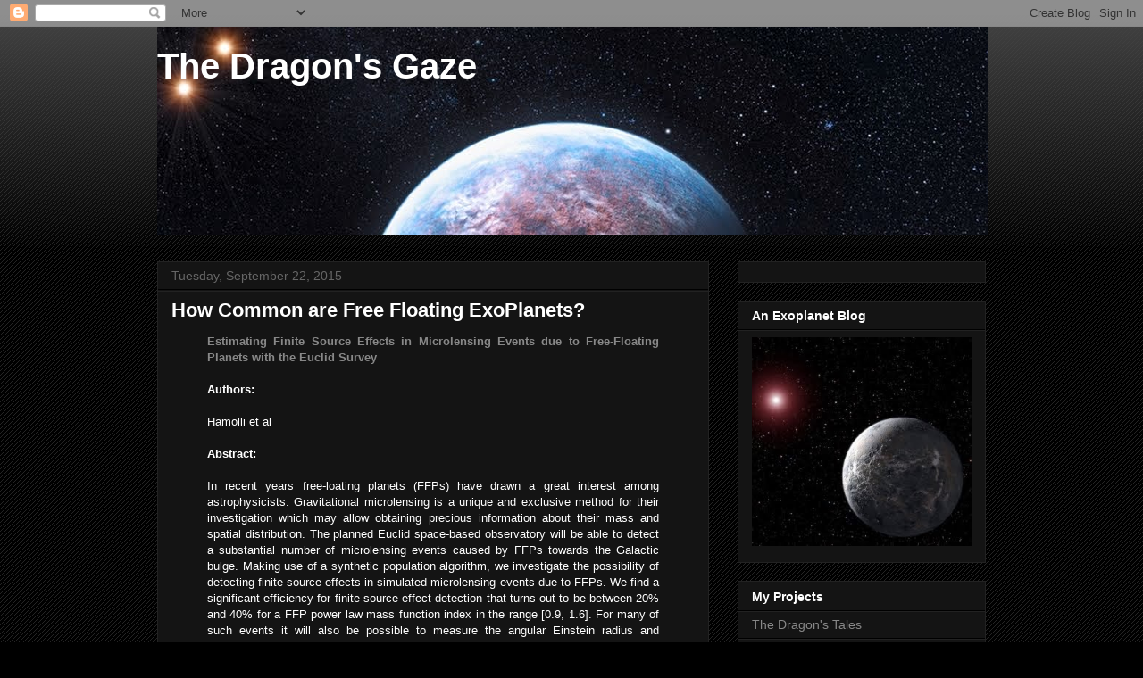

--- FILE ---
content_type: text/html; charset=UTF-8
request_url: https://thedragonsgaze.blogspot.com/2015/09/how-common-are-free-floating-exoplanets.html
body_size: 15165
content:
<!DOCTYPE html>
<html class='v2' dir='ltr' lang='en'>
<head>
<link href='https://www.blogger.com/static/v1/widgets/4128112664-css_bundle_v2.css' rel='stylesheet' type='text/css'/>
<meta content='width=1100' name='viewport'/>
<meta content='text/html; charset=UTF-8' http-equiv='Content-Type'/>
<meta content='blogger' name='generator'/>
<link href='https://thedragonsgaze.blogspot.com/favicon.ico' rel='icon' type='image/x-icon'/>
<link href='http://thedragonsgaze.blogspot.com/2015/09/how-common-are-free-floating-exoplanets.html' rel='canonical'/>
<link rel="alternate" type="application/atom+xml" title="The Dragon&#39;s Gaze - Atom" href="https://thedragonsgaze.blogspot.com/feeds/posts/default" />
<link rel="alternate" type="application/rss+xml" title="The Dragon&#39;s Gaze - RSS" href="https://thedragonsgaze.blogspot.com/feeds/posts/default?alt=rss" />
<link rel="service.post" type="application/atom+xml" title="The Dragon&#39;s Gaze - Atom" href="https://www.blogger.com/feeds/1049755222219290300/posts/default" />

<link rel="alternate" type="application/atom+xml" title="The Dragon&#39;s Gaze - Atom" href="https://thedragonsgaze.blogspot.com/feeds/5583279755999150927/comments/default" />
<!--Can't find substitution for tag [blog.ieCssRetrofitLinks]-->
<meta content='http://thedragonsgaze.blogspot.com/2015/09/how-common-are-free-floating-exoplanets.html' property='og:url'/>
<meta content='How Common are Free Floating ExoPlanets?' property='og:title'/>
<meta content='  Estimating Finite Source Effects in Microlensing Events due to Free-Floating Planets with the Euclid Survey   Authors:   Hamolli et al   A...' property='og:description'/>
<title>The Dragon's Gaze: How Common are Free Floating ExoPlanets?</title>
<style id='page-skin-1' type='text/css'><!--
/*
-----------------------------------------------
Blogger Template Style
Name:     Awesome Inc.
Designer: Tina Chen
URL:      tinachen.org
----------------------------------------------- */
/* Content
----------------------------------------------- */
body {
font: normal normal 13px Arial, Tahoma, Helvetica, FreeSans, sans-serif;
color: #ffffff;
background: #000000 url(//www.blogblog.com/1kt/awesomeinc/body_background_dark.png) repeat scroll top left;
}
html body .content-outer {
min-width: 0;
max-width: 100%;
width: 100%;
}
a:link {
text-decoration: none;
color: #888888;
}
a:visited {
text-decoration: none;
color: #444444;
}
a:hover {
text-decoration: underline;
color: #cccccc;
}
.body-fauxcolumn-outer .cap-top {
position: absolute;
z-index: 1;
height: 276px;
width: 100%;
background: transparent url(//www.blogblog.com/1kt/awesomeinc/body_gradient_dark.png) repeat-x scroll top left;
_background-image: none;
}
/* Columns
----------------------------------------------- */
.content-inner {
padding: 0;
}
.header-inner .section {
margin: 0 16px;
}
.tabs-inner .section {
margin: 0 16px;
}
.main-inner {
padding-top: 30px;
}
.main-inner .column-center-inner,
.main-inner .column-left-inner,
.main-inner .column-right-inner {
padding: 0 5px;
}
*+html body .main-inner .column-center-inner {
margin-top: -30px;
}
#layout .main-inner .column-center-inner {
margin-top: 0;
}
/* Header
----------------------------------------------- */
.header-outer {
margin: 0 0 0 0;
background: transparent none repeat scroll 0 0;
}
.Header h1 {
font: normal bold 40px Arial, Tahoma, Helvetica, FreeSans, sans-serif;
color: #ffffff;
text-shadow: 0 0 -1px #000000;
}
.Header h1 a {
color: #ffffff;
}
.Header .description {
font: normal normal 14px Arial, Tahoma, Helvetica, FreeSans, sans-serif;
color: #ffffff;
}
.header-inner .Header .titlewrapper,
.header-inner .Header .descriptionwrapper {
padding-left: 0;
padding-right: 0;
margin-bottom: 0;
}
.header-inner .Header .titlewrapper {
padding-top: 22px;
}
/* Tabs
----------------------------------------------- */
.tabs-outer {
overflow: hidden;
position: relative;
background: #141414 none repeat scroll 0 0;
}
#layout .tabs-outer {
overflow: visible;
}
.tabs-cap-top, .tabs-cap-bottom {
position: absolute;
width: 100%;
border-top: 1px solid #222222;
}
.tabs-cap-bottom {
bottom: 0;
}
.tabs-inner .widget li a {
display: inline-block;
margin: 0;
padding: .6em 1.5em;
font: normal bold 14px Arial, Tahoma, Helvetica, FreeSans, sans-serif;
color: #ffffff;
border-top: 1px solid #222222;
border-bottom: 1px solid #222222;
border-left: 1px solid #222222;
height: 16px;
line-height: 16px;
}
.tabs-inner .widget li:last-child a {
border-right: 1px solid #222222;
}
.tabs-inner .widget li.selected a, .tabs-inner .widget li a:hover {
background: #444444 none repeat-x scroll 0 -100px;
color: #ffffff;
}
/* Headings
----------------------------------------------- */
h2 {
font: normal bold 14px Arial, Tahoma, Helvetica, FreeSans, sans-serif;
color: #ffffff;
}
/* Widgets
----------------------------------------------- */
.main-inner .section {
margin: 0 27px;
padding: 0;
}
.main-inner .column-left-outer,
.main-inner .column-right-outer {
margin-top: 0;
}
#layout .main-inner .column-left-outer,
#layout .main-inner .column-right-outer {
margin-top: 0;
}
.main-inner .column-left-inner,
.main-inner .column-right-inner {
background: transparent none repeat 0 0;
-moz-box-shadow: 0 0 0 rgba(0, 0, 0, .2);
-webkit-box-shadow: 0 0 0 rgba(0, 0, 0, .2);
-goog-ms-box-shadow: 0 0 0 rgba(0, 0, 0, .2);
box-shadow: 0 0 0 rgba(0, 0, 0, .2);
-moz-border-radius: 0;
-webkit-border-radius: 0;
-goog-ms-border-radius: 0;
border-radius: 0;
}
#layout .main-inner .column-left-inner,
#layout .main-inner .column-right-inner {
margin-top: 0;
}
.sidebar .widget {
font: normal normal 14px Arial, Tahoma, Helvetica, FreeSans, sans-serif;
color: #ffffff;
}
.sidebar .widget a:link {
color: #888888;
}
.sidebar .widget a:visited {
color: #444444;
}
.sidebar .widget a:hover {
color: #cccccc;
}
.sidebar .widget h2 {
text-shadow: 0 0 -1px #000000;
}
.main-inner .widget {
background-color: #141414;
border: 1px solid #222222;
padding: 0 15px 15px;
margin: 20px -16px;
-moz-box-shadow: 0 0 0 rgba(0, 0, 0, .2);
-webkit-box-shadow: 0 0 0 rgba(0, 0, 0, .2);
-goog-ms-box-shadow: 0 0 0 rgba(0, 0, 0, .2);
box-shadow: 0 0 0 rgba(0, 0, 0, .2);
-moz-border-radius: 0;
-webkit-border-radius: 0;
-goog-ms-border-radius: 0;
border-radius: 0;
}
.main-inner .widget h2 {
margin: 0 -15px;
padding: .6em 15px .5em;
border-bottom: 1px solid #000000;
}
.footer-inner .widget h2 {
padding: 0 0 .4em;
border-bottom: 1px solid #000000;
}
.main-inner .widget h2 + div, .footer-inner .widget h2 + div {
border-top: 1px solid #222222;
padding-top: 8px;
}
.main-inner .widget .widget-content {
margin: 0 -15px;
padding: 7px 15px 0;
}
.main-inner .widget ul, .main-inner .widget #ArchiveList ul.flat {
margin: -8px -15px 0;
padding: 0;
list-style: none;
}
.main-inner .widget #ArchiveList {
margin: -8px 0 0;
}
.main-inner .widget ul li, .main-inner .widget #ArchiveList ul.flat li {
padding: .5em 15px;
text-indent: 0;
color: #666666;
border-top: 1px solid #222222;
border-bottom: 1px solid #000000;
}
.main-inner .widget #ArchiveList ul li {
padding-top: .25em;
padding-bottom: .25em;
}
.main-inner .widget ul li:first-child, .main-inner .widget #ArchiveList ul.flat li:first-child {
border-top: none;
}
.main-inner .widget ul li:last-child, .main-inner .widget #ArchiveList ul.flat li:last-child {
border-bottom: none;
}
.post-body {
position: relative;
}
.main-inner .widget .post-body ul {
padding: 0 2.5em;
margin: .5em 0;
list-style: disc;
}
.main-inner .widget .post-body ul li {
padding: 0.25em 0;
margin-bottom: .25em;
color: #ffffff;
border: none;
}
.footer-inner .widget ul {
padding: 0;
list-style: none;
}
.widget .zippy {
color: #666666;
}
/* Posts
----------------------------------------------- */
body .main-inner .Blog {
padding: 0;
margin-bottom: 1em;
background-color: transparent;
border: none;
-moz-box-shadow: 0 0 0 rgba(0, 0, 0, 0);
-webkit-box-shadow: 0 0 0 rgba(0, 0, 0, 0);
-goog-ms-box-shadow: 0 0 0 rgba(0, 0, 0, 0);
box-shadow: 0 0 0 rgba(0, 0, 0, 0);
}
.main-inner .section:last-child .Blog:last-child {
padding: 0;
margin-bottom: 1em;
}
.main-inner .widget h2.date-header {
margin: 0 -15px 1px;
padding: 0 0 0 0;
font: normal normal 14px Arial, Tahoma, Helvetica, FreeSans, sans-serif;
color: #666666;
background: transparent none no-repeat scroll top left;
border-top: 0 solid #222222;
border-bottom: 1px solid #000000;
-moz-border-radius-topleft: 0;
-moz-border-radius-topright: 0;
-webkit-border-top-left-radius: 0;
-webkit-border-top-right-radius: 0;
border-top-left-radius: 0;
border-top-right-radius: 0;
position: static;
bottom: 100%;
right: 15px;
text-shadow: 0 0 -1px #000000;
}
.main-inner .widget h2.date-header span {
font: normal normal 14px Arial, Tahoma, Helvetica, FreeSans, sans-serif;
display: block;
padding: .5em 15px;
border-left: 0 solid #222222;
border-right: 0 solid #222222;
}
.date-outer {
position: relative;
margin: 30px 0 20px;
padding: 0 15px;
background-color: #141414;
border: 1px solid #222222;
-moz-box-shadow: 0 0 0 rgba(0, 0, 0, .2);
-webkit-box-shadow: 0 0 0 rgba(0, 0, 0, .2);
-goog-ms-box-shadow: 0 0 0 rgba(0, 0, 0, .2);
box-shadow: 0 0 0 rgba(0, 0, 0, .2);
-moz-border-radius: 0;
-webkit-border-radius: 0;
-goog-ms-border-radius: 0;
border-radius: 0;
}
.date-outer:first-child {
margin-top: 0;
}
.date-outer:last-child {
margin-bottom: 20px;
-moz-border-radius-bottomleft: 0;
-moz-border-radius-bottomright: 0;
-webkit-border-bottom-left-radius: 0;
-webkit-border-bottom-right-radius: 0;
-goog-ms-border-bottom-left-radius: 0;
-goog-ms-border-bottom-right-radius: 0;
border-bottom-left-radius: 0;
border-bottom-right-radius: 0;
}
.date-posts {
margin: 0 -15px;
padding: 0 15px;
clear: both;
}
.post-outer, .inline-ad {
border-top: 1px solid #222222;
margin: 0 -15px;
padding: 15px 15px;
}
.post-outer {
padding-bottom: 10px;
}
.post-outer:first-child {
padding-top: 0;
border-top: none;
}
.post-outer:last-child, .inline-ad:last-child {
border-bottom: none;
}
.post-body {
position: relative;
}
.post-body img {
padding: 8px;
background: #222222;
border: 1px solid transparent;
-moz-box-shadow: 0 0 0 rgba(0, 0, 0, .2);
-webkit-box-shadow: 0 0 0 rgba(0, 0, 0, .2);
box-shadow: 0 0 0 rgba(0, 0, 0, .2);
-moz-border-radius: 0;
-webkit-border-radius: 0;
border-radius: 0;
}
h3.post-title, h4 {
font: normal bold 22px Arial, Tahoma, Helvetica, FreeSans, sans-serif;
color: #ffffff;
}
h3.post-title a {
font: normal bold 22px Arial, Tahoma, Helvetica, FreeSans, sans-serif;
color: #ffffff;
}
h3.post-title a:hover {
color: #cccccc;
text-decoration: underline;
}
.post-header {
margin: 0 0 1em;
}
.post-body {
line-height: 1.4;
}
.post-outer h2 {
color: #ffffff;
}
.post-footer {
margin: 1.5em 0 0;
}
#blog-pager {
padding: 15px;
font-size: 120%;
background-color: #141414;
border: 1px solid #222222;
-moz-box-shadow: 0 0 0 rgba(0, 0, 0, .2);
-webkit-box-shadow: 0 0 0 rgba(0, 0, 0, .2);
-goog-ms-box-shadow: 0 0 0 rgba(0, 0, 0, .2);
box-shadow: 0 0 0 rgba(0, 0, 0, .2);
-moz-border-radius: 0;
-webkit-border-radius: 0;
-goog-ms-border-radius: 0;
border-radius: 0;
-moz-border-radius-topleft: 0;
-moz-border-radius-topright: 0;
-webkit-border-top-left-radius: 0;
-webkit-border-top-right-radius: 0;
-goog-ms-border-top-left-radius: 0;
-goog-ms-border-top-right-radius: 0;
border-top-left-radius: 0;
border-top-right-radius-topright: 0;
margin-top: 1em;
}
.blog-feeds, .post-feeds {
margin: 1em 0;
text-align: center;
color: #ffffff;
}
.blog-feeds a, .post-feeds a {
color: #888888;
}
.blog-feeds a:visited, .post-feeds a:visited {
color: #444444;
}
.blog-feeds a:hover, .post-feeds a:hover {
color: #cccccc;
}
.post-outer .comments {
margin-top: 2em;
}
/* Comments
----------------------------------------------- */
.comments .comments-content .icon.blog-author {
background-repeat: no-repeat;
background-image: url([data-uri]);
}
.comments .comments-content .loadmore a {
border-top: 1px solid #222222;
border-bottom: 1px solid #222222;
}
.comments .continue {
border-top: 2px solid #222222;
}
/* Footer
----------------------------------------------- */
.footer-outer {
margin: -0 0 -1px;
padding: 0 0 0;
color: #ffffff;
overflow: hidden;
}
.footer-fauxborder-left {
border-top: 1px solid #222222;
background: #141414 none repeat scroll 0 0;
-moz-box-shadow: 0 0 0 rgba(0, 0, 0, .2);
-webkit-box-shadow: 0 0 0 rgba(0, 0, 0, .2);
-goog-ms-box-shadow: 0 0 0 rgba(0, 0, 0, .2);
box-shadow: 0 0 0 rgba(0, 0, 0, .2);
margin: 0 -0;
}
/* Mobile
----------------------------------------------- */
body.mobile {
background-size: auto;
}
.mobile .body-fauxcolumn-outer {
background: transparent none repeat scroll top left;
}
*+html body.mobile .main-inner .column-center-inner {
margin-top: 0;
}
.mobile .main-inner .widget {
padding: 0 0 15px;
}
.mobile .main-inner .widget h2 + div,
.mobile .footer-inner .widget h2 + div {
border-top: none;
padding-top: 0;
}
.mobile .footer-inner .widget h2 {
padding: 0.5em 0;
border-bottom: none;
}
.mobile .main-inner .widget .widget-content {
margin: 0;
padding: 7px 0 0;
}
.mobile .main-inner .widget ul,
.mobile .main-inner .widget #ArchiveList ul.flat {
margin: 0 -15px 0;
}
.mobile .main-inner .widget h2.date-header {
right: 0;
}
.mobile .date-header span {
padding: 0.4em 0;
}
.mobile .date-outer:first-child {
margin-bottom: 0;
border: 1px solid #222222;
-moz-border-radius-topleft: 0;
-moz-border-radius-topright: 0;
-webkit-border-top-left-radius: 0;
-webkit-border-top-right-radius: 0;
-goog-ms-border-top-left-radius: 0;
-goog-ms-border-top-right-radius: 0;
border-top-left-radius: 0;
border-top-right-radius: 0;
}
.mobile .date-outer {
border-color: #222222;
border-width: 0 1px 1px;
}
.mobile .date-outer:last-child {
margin-bottom: 0;
}
.mobile .main-inner {
padding: 0;
}
.mobile .header-inner .section {
margin: 0;
}
.mobile .post-outer, .mobile .inline-ad {
padding: 5px 0;
}
.mobile .tabs-inner .section {
margin: 0 10px;
}
.mobile .main-inner .widget h2 {
margin: 0;
padding: 0;
}
.mobile .main-inner .widget h2.date-header span {
padding: 0;
}
.mobile .main-inner .widget .widget-content {
margin: 0;
padding: 7px 0 0;
}
.mobile #blog-pager {
border: 1px solid transparent;
background: #141414 none repeat scroll 0 0;
}
.mobile .main-inner .column-left-inner,
.mobile .main-inner .column-right-inner {
background: transparent none repeat 0 0;
-moz-box-shadow: none;
-webkit-box-shadow: none;
-goog-ms-box-shadow: none;
box-shadow: none;
}
.mobile .date-posts {
margin: 0;
padding: 0;
}
.mobile .footer-fauxborder-left {
margin: 0;
border-top: inherit;
}
.mobile .main-inner .section:last-child .Blog:last-child {
margin-bottom: 0;
}
.mobile-index-contents {
color: #ffffff;
}
.mobile .mobile-link-button {
background: #888888 none repeat scroll 0 0;
}
.mobile-link-button a:link, .mobile-link-button a:visited {
color: #ffffff;
}
.mobile .tabs-inner .PageList .widget-content {
background: transparent;
border-top: 1px solid;
border-color: #222222;
color: #ffffff;
}
.mobile .tabs-inner .PageList .widget-content .pagelist-arrow {
border-left: 1px solid #222222;
}

--></style>
<style id='template-skin-1' type='text/css'><!--
body {
min-width: 960px;
}
.content-outer, .content-fauxcolumn-outer, .region-inner {
min-width: 960px;
max-width: 960px;
_width: 960px;
}
.main-inner .columns {
padding-left: 0px;
padding-right: 310px;
}
.main-inner .fauxcolumn-center-outer {
left: 0px;
right: 310px;
/* IE6 does not respect left and right together */
_width: expression(this.parentNode.offsetWidth -
parseInt("0px") -
parseInt("310px") + 'px');
}
.main-inner .fauxcolumn-left-outer {
width: 0px;
}
.main-inner .fauxcolumn-right-outer {
width: 310px;
}
.main-inner .column-left-outer {
width: 0px;
right: 100%;
margin-left: -0px;
}
.main-inner .column-right-outer {
width: 310px;
margin-right: -310px;
}
#layout {
min-width: 0;
}
#layout .content-outer {
min-width: 0;
width: 800px;
}
#layout .region-inner {
min-width: 0;
width: auto;
}
body#layout div.add_widget {
padding: 8px;
}
body#layout div.add_widget a {
margin-left: 32px;
}
--></style>
<link href='https://www.blogger.com/dyn-css/authorization.css?targetBlogID=1049755222219290300&amp;zx=eb8d9d15-1583-4a03-9886-290fbb0c6504' media='none' onload='if(media!=&#39;all&#39;)media=&#39;all&#39;' rel='stylesheet'/><noscript><link href='https://www.blogger.com/dyn-css/authorization.css?targetBlogID=1049755222219290300&amp;zx=eb8d9d15-1583-4a03-9886-290fbb0c6504' rel='stylesheet'/></noscript>
<meta name='google-adsense-platform-account' content='ca-host-pub-1556223355139109'/>
<meta name='google-adsense-platform-domain' content='blogspot.com'/>

<!-- data-ad-client=ca-pub-1952412758590987 -->

</head>
<body class='loading variant-dark'>
<div class='navbar section' id='navbar' name='Navbar'><div class='widget Navbar' data-version='1' id='Navbar1'><script type="text/javascript">
    function setAttributeOnload(object, attribute, val) {
      if(window.addEventListener) {
        window.addEventListener('load',
          function(){ object[attribute] = val; }, false);
      } else {
        window.attachEvent('onload', function(){ object[attribute] = val; });
      }
    }
  </script>
<div id="navbar-iframe-container"></div>
<script type="text/javascript" src="https://apis.google.com/js/platform.js"></script>
<script type="text/javascript">
      gapi.load("gapi.iframes:gapi.iframes.style.bubble", function() {
        if (gapi.iframes && gapi.iframes.getContext) {
          gapi.iframes.getContext().openChild({
              url: 'https://www.blogger.com/navbar/1049755222219290300?po\x3d5583279755999150927\x26origin\x3dhttps://thedragonsgaze.blogspot.com',
              where: document.getElementById("navbar-iframe-container"),
              id: "navbar-iframe"
          });
        }
      });
    </script><script type="text/javascript">
(function() {
var script = document.createElement('script');
script.type = 'text/javascript';
script.src = '//pagead2.googlesyndication.com/pagead/js/google_top_exp.js';
var head = document.getElementsByTagName('head')[0];
if (head) {
head.appendChild(script);
}})();
</script>
</div></div>
<div class='body-fauxcolumns'>
<div class='fauxcolumn-outer body-fauxcolumn-outer'>
<div class='cap-top'>
<div class='cap-left'></div>
<div class='cap-right'></div>
</div>
<div class='fauxborder-left'>
<div class='fauxborder-right'></div>
<div class='fauxcolumn-inner'>
</div>
</div>
<div class='cap-bottom'>
<div class='cap-left'></div>
<div class='cap-right'></div>
</div>
</div>
</div>
<div class='content'>
<div class='content-fauxcolumns'>
<div class='fauxcolumn-outer content-fauxcolumn-outer'>
<div class='cap-top'>
<div class='cap-left'></div>
<div class='cap-right'></div>
</div>
<div class='fauxborder-left'>
<div class='fauxborder-right'></div>
<div class='fauxcolumn-inner'>
</div>
</div>
<div class='cap-bottom'>
<div class='cap-left'></div>
<div class='cap-right'></div>
</div>
</div>
</div>
<div class='content-outer'>
<div class='content-cap-top cap-top'>
<div class='cap-left'></div>
<div class='cap-right'></div>
</div>
<div class='fauxborder-left content-fauxborder-left'>
<div class='fauxborder-right content-fauxborder-right'></div>
<div class='content-inner'>
<header>
<div class='header-outer'>
<div class='header-cap-top cap-top'>
<div class='cap-left'></div>
<div class='cap-right'></div>
</div>
<div class='fauxborder-left header-fauxborder-left'>
<div class='fauxborder-right header-fauxborder-right'></div>
<div class='region-inner header-inner'>
<div class='header section' id='header' name='Header'><div class='widget Header' data-version='1' id='Header1'>
<div id='header-inner' style='background-image: url("https://blogger.googleusercontent.com/img/b/R29vZ2xl/AVvXsEgEGg7dE-IOXgcQU775lxGFnf6Gt0y5tIhVsiO-QAeGkNi_ORL9Z_2W1y7CtUpgA43cBtZktylQC_J9dW1s_NVPqxrPZz4d9AcXZPg5BWLrPeBdd4PPh8evc7P5ZEIs0mCsVZYcx0-bocU/s1600/Gliese_667-banner-g.jpg"); background-position: left; width: 930px; min-height: 233px; _height: 233px; background-repeat: no-repeat; '>
<div class='titlewrapper' style='background: transparent'>
<h1 class='title' style='background: transparent; border-width: 0px'>
<a href='https://thedragonsgaze.blogspot.com/'>
The Dragon's Gaze
</a>
</h1>
</div>
<div class='descriptionwrapper'>
<p class='description'><span>
</span></p>
</div>
</div>
</div></div>
</div>
</div>
<div class='header-cap-bottom cap-bottom'>
<div class='cap-left'></div>
<div class='cap-right'></div>
</div>
</div>
</header>
<div class='tabs-outer'>
<div class='tabs-cap-top cap-top'>
<div class='cap-left'></div>
<div class='cap-right'></div>
</div>
<div class='fauxborder-left tabs-fauxborder-left'>
<div class='fauxborder-right tabs-fauxborder-right'></div>
<div class='region-inner tabs-inner'>
<div class='tabs no-items section' id='crosscol' name='Cross-Column'></div>
<div class='tabs no-items section' id='crosscol-overflow' name='Cross-Column 2'></div>
</div>
</div>
<div class='tabs-cap-bottom cap-bottom'>
<div class='cap-left'></div>
<div class='cap-right'></div>
</div>
</div>
<div class='main-outer'>
<div class='main-cap-top cap-top'>
<div class='cap-left'></div>
<div class='cap-right'></div>
</div>
<div class='fauxborder-left main-fauxborder-left'>
<div class='fauxborder-right main-fauxborder-right'></div>
<div class='region-inner main-inner'>
<div class='columns fauxcolumns'>
<div class='fauxcolumn-outer fauxcolumn-center-outer'>
<div class='cap-top'>
<div class='cap-left'></div>
<div class='cap-right'></div>
</div>
<div class='fauxborder-left'>
<div class='fauxborder-right'></div>
<div class='fauxcolumn-inner'>
</div>
</div>
<div class='cap-bottom'>
<div class='cap-left'></div>
<div class='cap-right'></div>
</div>
</div>
<div class='fauxcolumn-outer fauxcolumn-left-outer'>
<div class='cap-top'>
<div class='cap-left'></div>
<div class='cap-right'></div>
</div>
<div class='fauxborder-left'>
<div class='fauxborder-right'></div>
<div class='fauxcolumn-inner'>
</div>
</div>
<div class='cap-bottom'>
<div class='cap-left'></div>
<div class='cap-right'></div>
</div>
</div>
<div class='fauxcolumn-outer fauxcolumn-right-outer'>
<div class='cap-top'>
<div class='cap-left'></div>
<div class='cap-right'></div>
</div>
<div class='fauxborder-left'>
<div class='fauxborder-right'></div>
<div class='fauxcolumn-inner'>
</div>
</div>
<div class='cap-bottom'>
<div class='cap-left'></div>
<div class='cap-right'></div>
</div>
</div>
<!-- corrects IE6 width calculation -->
<div class='columns-inner'>
<div class='column-center-outer'>
<div class='column-center-inner'>
<div class='main section' id='main' name='Main'><div class='widget Blog' data-version='1' id='Blog1'>
<div class='blog-posts hfeed'>

          <div class="date-outer">
        
<h2 class='date-header'><span>Tuesday, September 22, 2015</span></h2>

          <div class="date-posts">
        
<div class='post-outer'>
<div class='post hentry uncustomized-post-template' itemprop='blogPost' itemscope='itemscope' itemtype='http://schema.org/BlogPosting'>
<meta content='1049755222219290300' itemprop='blogId'/>
<meta content='5583279755999150927' itemprop='postId'/>
<a name='5583279755999150927'></a>
<h3 class='post-title entry-title' itemprop='name'>
How Common are Free Floating ExoPlanets?
</h3>
<div class='post-header'>
<div class='post-header-line-1'></div>
</div>
<div class='post-body entry-content' id='post-body-5583279755999150927' itemprop='description articleBody'>
<div style="text-align: justify;">
<blockquote>
<a href="http://arxiv.org/abs/1508.07018"><b>Estimating Finite Source Effects in Microlensing Events due to Free-Floating Planets with the Euclid Survey</b></a><br />
<b><br /></b>
<b>Authors:</b><br />
<br />
Hamolli et al<br />
<br />
<b>Abstract:</b><br />
<br />
In recent years free-loating planets (FFPs) have drawn a great interest among astrophysicists. Gravitational microlensing is a unique and exclusive method for their investigation which may allow obtaining precious information about their mass and spatial distribution. The planned Euclid space-based observatory will be able to detect a substantial number of microlensing events caused by FFPs towards the Galactic bulge. Making use of a synthetic population algorithm, we investigate the possibility of detecting finite source effects in simulated microlensing events due to FFPs. We find a significant efficiency for finite source effect detection that turns out to be between 20% and 40% for a FFP power law mass function index in the range [0.9, 1.6]. For many of such events it will also be possible to measure the angular Einstein radius and therefore constrain the lens physical parameters. These kinds of observations will also offer a unique possibility to investigate the photosphere and atmosphere of Galactic bulge stars. <br />
<br /></blockquote>
</div>
<div style='clear: both;'></div>
</div>
<div class='post-footer'>
<div class='post-footer-line post-footer-line-1'>
<span class='post-author vcard'>
Posted by
<span class='fn' itemprop='author' itemscope='itemscope' itemtype='http://schema.org/Person'>
<span itemprop='name'>Will Baird</span>
</span>
</span>
<span class='post-timestamp'>
at
<meta content='http://thedragonsgaze.blogspot.com/2015/09/how-common-are-free-floating-exoplanets.html' itemprop='url'/>
<a class='timestamp-link' href='https://thedragonsgaze.blogspot.com/2015/09/how-common-are-free-floating-exoplanets.html' rel='bookmark' title='permanent link'><abbr class='published' itemprop='datePublished' title='2015-09-22T08:00:00-07:00'>8:00&#8239;AM</abbr></a>
</span>
<span class='post-comment-link'>
</span>
<span class='post-icons'>
<span class='item-control blog-admin pid-399377690'>
<a href='https://www.blogger.com/post-edit.g?blogID=1049755222219290300&postID=5583279755999150927&from=pencil' title='Edit Post'>
<img alt='' class='icon-action' height='18' src='https://resources.blogblog.com/img/icon18_edit_allbkg.gif' width='18'/>
</a>
</span>
</span>
<div class='post-share-buttons goog-inline-block'>
<a class='goog-inline-block share-button sb-email' href='https://www.blogger.com/share-post.g?blogID=1049755222219290300&postID=5583279755999150927&target=email' target='_blank' title='Email This'><span class='share-button-link-text'>Email This</span></a><a class='goog-inline-block share-button sb-blog' href='https://www.blogger.com/share-post.g?blogID=1049755222219290300&postID=5583279755999150927&target=blog' onclick='window.open(this.href, "_blank", "height=270,width=475"); return false;' target='_blank' title='BlogThis!'><span class='share-button-link-text'>BlogThis!</span></a><a class='goog-inline-block share-button sb-twitter' href='https://www.blogger.com/share-post.g?blogID=1049755222219290300&postID=5583279755999150927&target=twitter' target='_blank' title='Share to X'><span class='share-button-link-text'>Share to X</span></a><a class='goog-inline-block share-button sb-facebook' href='https://www.blogger.com/share-post.g?blogID=1049755222219290300&postID=5583279755999150927&target=facebook' onclick='window.open(this.href, "_blank", "height=430,width=640"); return false;' target='_blank' title='Share to Facebook'><span class='share-button-link-text'>Share to Facebook</span></a><a class='goog-inline-block share-button sb-pinterest' href='https://www.blogger.com/share-post.g?blogID=1049755222219290300&postID=5583279755999150927&target=pinterest' target='_blank' title='Share to Pinterest'><span class='share-button-link-text'>Share to Pinterest</span></a>
</div>
</div>
<div class='post-footer-line post-footer-line-2'>
<span class='post-labels'>
Labels:
<a href='https://thedragonsgaze.blogspot.com/search/label/euclid' rel='tag'>euclid</a>,
<a href='https://thedragonsgaze.blogspot.com/search/label/free%20floating%20planets' rel='tag'>free floating planets</a>,
<a href='https://thedragonsgaze.blogspot.com/search/label/micro%20lensing' rel='tag'>micro lensing</a>
</span>
</div>
<div class='post-footer-line post-footer-line-3'>
<span class='post-location'>
</span>
</div>
</div>
</div>
<div class='comments' id='comments'>
<a name='comments'></a>
<h4>No comments:</h4>
<div id='Blog1_comments-block-wrapper'>
<dl class='avatar-comment-indent' id='comments-block'>
</dl>
</div>
<p class='comment-footer'>
<div class='comment-form'>
<a name='comment-form'></a>
<h4 id='comment-post-message'>Post a Comment</h4>
<p>
</p>
<p>Note: Only a member of this blog may post a comment.</p>
<a href='https://www.blogger.com/comment/frame/1049755222219290300?po=5583279755999150927&hl=en&saa=85391&origin=https://thedragonsgaze.blogspot.com' id='comment-editor-src'></a>
<iframe allowtransparency='true' class='blogger-iframe-colorize blogger-comment-from-post' frameborder='0' height='410px' id='comment-editor' name='comment-editor' src='' width='100%'></iframe>
<script src='https://www.blogger.com/static/v1/jsbin/1345082660-comment_from_post_iframe.js' type='text/javascript'></script>
<script type='text/javascript'>
      BLOG_CMT_createIframe('https://www.blogger.com/rpc_relay.html');
    </script>
</div>
</p>
</div>
</div>
<div class='inline-ad'>
<script async src="//pagead2.googlesyndication.com/pagead/js/adsbygoogle.js"></script>
<!-- thedragonsgaze_main_Blog1_1x1_as -->
<ins class="adsbygoogle"
     style="display:block"
     data-ad-client="ca-pub-1952412758590987"
     data-ad-host="ca-host-pub-1556223355139109"
     data-ad-host-channel="L0007"
     data-ad-slot="7605114550"
     data-ad-format="auto"></ins>
<script>
(adsbygoogle = window.adsbygoogle || []).push({});
</script>
</div>

        </div></div>
      
</div>
<div class='blog-pager' id='blog-pager'>
<span id='blog-pager-newer-link'>
<a class='blog-pager-newer-link' href='https://thedragonsgaze.blogspot.com/2015/09/how-dwarf-planets-can-heat-kuiper-belts.html' id='Blog1_blog-pager-newer-link' title='Newer Post'>Newer Post</a>
</span>
<span id='blog-pager-older-link'>
<a class='blog-pager-older-link' href='https://thedragonsgaze.blogspot.com/2015/09/what-atlast-needs-to-do-direct.html' id='Blog1_blog-pager-older-link' title='Older Post'>Older Post</a>
</span>
<a class='home-link' href='https://thedragonsgaze.blogspot.com/'>Home</a>
</div>
<div class='clear'></div>
<div class='post-feeds'>
<div class='feed-links'>
Subscribe to:
<a class='feed-link' href='https://thedragonsgaze.blogspot.com/feeds/5583279755999150927/comments/default' target='_blank' type='application/atom+xml'>Post Comments (Atom)</a>
</div>
</div>
</div></div>
</div>
</div>
<div class='column-left-outer'>
<div class='column-left-inner'>
<aside>
</aside>
</div>
</div>
<div class='column-right-outer'>
<div class='column-right-inner'>
<aside>
<div class='sidebar section' id='sidebar-right-1'><div class='widget HTML' data-version='1' id='HTML1'>
<div class='widget-content'>
<script src="//z-na.amazon-adsystem.com/widgets/onejs?MarketPlace=US&adInstanceId=f7d556b4-165a-4528-a27c-0db01454e0ca"></script>
</div>
<div class='clear'></div>
</div><div class='widget Image' data-version='1' id='Image1'>
<h2>An Exoplanet Blog</h2>
<div class='widget-content'>
<img alt='An Exoplanet Blog' height='234' id='Image1_img' src='https://blogger.googleusercontent.com/img/b/R29vZ2xl/AVvXsEgulKYKdynXvEErKtjZZNCpXsLmf901eNb3klD5u8B1U-T122PjEEMpr-MjX2SPBCgZW_HO37ymyQ_qQzc-UaCQmUekTTtzogjJpWz6QDF8b7UzCPynO-1jZI-Bkqp0Z3K6Xu6Q5taDhs0/s1600/exoplanet_sm.jpg' width='246'/>
<br/>
</div>
<div class='clear'></div>
</div><div class='widget LinkList' data-version='1' id='LinkList2'>
<h2>My Projects</h2>
<div class='widget-content'>
<ul>
<li><a href='http://thedragonstales.blogspot.com'>The Dragon's Tales</a></li>
<li><a href='http://thedragonstales.blogspot.com/search/label/Xenopermian'>XenoPermian</a></li>
</ul>
<div class='clear'></div>
</div>
</div><div class='widget LinkList' data-version='1' id='LinkList1'>
<h2>Exoplanet Links</h2>
<div class='widget-content'>
<ul>
<li><a href='http://var2.astro.cz/ETD/'>Exoplanet Transit Database</a></li>
<li><a href='http://www.exoplanet.eu/'>Extrasolar Planets Encyclopaedia</a></li>
<li><a href='http://phl.upr.edu/projects/habitable-exoplanets-catalog'>Habitable Exoplanets Catalog</a></li>
<li><a href='http://www.openexoplanetcatalogue.com/'>Open Exoplanet Catalogue</a></li>
<li><a href='http://exoplanets.org/'>exoplanets.org</a></li>
</ul>
<div class='clear'></div>
</div>
</div><div class='widget BlogList' data-version='1' id='BlogList1'>
<h2 class='title'>Exoplanet Blog Roll</h2>
<div class='widget-content'>
<div class='blog-list-container' id='BlogList1_container'>
<ul id='BlogList1_blogs'>
<li style='display: block;'>
<div class='blog-icon'>
</div>
<div class='blog-content'>
<div class='blog-title'>
<a href='https://www.universetoday.com' target='_blank'>
Universe Today</a>
</div>
<div class='item-content'>
<span class='item-title'>
<a href='https://www.universetoday.com/articles/massive-computer-simulation-creates-a-hyper-realistic-model-of-the-milky-way' target='_blank'>
Massive Computer Simulation Creates a Hyper-Realistic Model of the Milky Way
</a>
</span>
<div class='item-time'>
10 hours ago
</div>
</div>
</div>
<div style='clear: both;'></div>
</li>
<li style='display: block;'>
<div class='blog-icon'>
</div>
<div class='blog-content'>
<div class='blog-title'>
<a href='https://follow.it/centauri-dreams-imagining-and-planning-interstellar-exploration' target='_blank'>
Centauri Dreams</a>
</div>
<div class='item-content'>
<span class='item-title'>
<a href='https://api.follow.it/track-rss-story-click/v3/jGd80SoQARV4E8yLSyeqRzdsBh3dql-L' target='_blank'>
The Firefly and the Pulsar
</a>
</span>
<div class='item-time'>
1 week ago
</div>
</div>
</div>
<div style='clear: both;'></div>
</li>
<li style='display: block;'>
<div class='blog-icon'>
</div>
<div class='blog-content'>
<div class='blog-title'>
<a href='https://oklo.org' target='_blank'>
systemic</a>
</div>
<div class='item-content'>
<span class='item-title'>
<a href='https://oklo.org/2025/07/08/whats-going-on-in-the-black-clouds/' target='_blank'>
what&#8217;s going on in the black clouds?
</a>
</span>
<div class='item-time'>
4 months ago
</div>
</div>
</div>
<div style='clear: both;'></div>
</li>
</ul>
<div class='clear'></div>
</div>
</div>
</div><div class='widget BlogArchive' data-version='1' id='BlogArchive1'>
<h2>Blog Archive</h2>
<div class='widget-content'>
<div id='ArchiveList'>
<div id='BlogArchive1_ArchiveList'>
<ul class='hierarchy'>
<li class='archivedate collapsed'>
<a class='toggle' href='javascript:void(0)'>
<span class='zippy'>

        &#9658;&#160;
      
</span>
</a>
<a class='post-count-link' href='https://thedragonsgaze.blogspot.com/2017/'>
2017
</a>
<span class='post-count' dir='ltr'>(537)</span>
<ul class='hierarchy'>
<li class='archivedate collapsed'>
<a class='toggle' href='javascript:void(0)'>
<span class='zippy'>

        &#9658;&#160;
      
</span>
</a>
<a class='post-count-link' href='https://thedragonsgaze.blogspot.com/2017/12/'>
December
</a>
<span class='post-count' dir='ltr'>(13)</span>
</li>
</ul>
<ul class='hierarchy'>
<li class='archivedate collapsed'>
<a class='toggle' href='javascript:void(0)'>
<span class='zippy'>

        &#9658;&#160;
      
</span>
</a>
<a class='post-count-link' href='https://thedragonsgaze.blogspot.com/2017/11/'>
November
</a>
<span class='post-count' dir='ltr'>(72)</span>
</li>
</ul>
<ul class='hierarchy'>
<li class='archivedate collapsed'>
<a class='toggle' href='javascript:void(0)'>
<span class='zippy'>

        &#9658;&#160;
      
</span>
</a>
<a class='post-count-link' href='https://thedragonsgaze.blogspot.com/2017/10/'>
October
</a>
<span class='post-count' dir='ltr'>(99)</span>
</li>
</ul>
<ul class='hierarchy'>
<li class='archivedate collapsed'>
<a class='toggle' href='javascript:void(0)'>
<span class='zippy'>

        &#9658;&#160;
      
</span>
</a>
<a class='post-count-link' href='https://thedragonsgaze.blogspot.com/2017/09/'>
September
</a>
<span class='post-count' dir='ltr'>(93)</span>
</li>
</ul>
<ul class='hierarchy'>
<li class='archivedate collapsed'>
<a class='toggle' href='javascript:void(0)'>
<span class='zippy'>

        &#9658;&#160;
      
</span>
</a>
<a class='post-count-link' href='https://thedragonsgaze.blogspot.com/2017/08/'>
August
</a>
<span class='post-count' dir='ltr'>(75)</span>
</li>
</ul>
<ul class='hierarchy'>
<li class='archivedate collapsed'>
<a class='toggle' href='javascript:void(0)'>
<span class='zippy'>

        &#9658;&#160;
      
</span>
</a>
<a class='post-count-link' href='https://thedragonsgaze.blogspot.com/2017/07/'>
July
</a>
<span class='post-count' dir='ltr'>(11)</span>
</li>
</ul>
<ul class='hierarchy'>
<li class='archivedate collapsed'>
<a class='toggle' href='javascript:void(0)'>
<span class='zippy'>

        &#9658;&#160;
      
</span>
</a>
<a class='post-count-link' href='https://thedragonsgaze.blogspot.com/2017/06/'>
June
</a>
<span class='post-count' dir='ltr'>(20)</span>
</li>
</ul>
<ul class='hierarchy'>
<li class='archivedate collapsed'>
<a class='toggle' href='javascript:void(0)'>
<span class='zippy'>

        &#9658;&#160;
      
</span>
</a>
<a class='post-count-link' href='https://thedragonsgaze.blogspot.com/2017/02/'>
February
</a>
<span class='post-count' dir='ltr'>(61)</span>
</li>
</ul>
<ul class='hierarchy'>
<li class='archivedate collapsed'>
<a class='toggle' href='javascript:void(0)'>
<span class='zippy'>

        &#9658;&#160;
      
</span>
</a>
<a class='post-count-link' href='https://thedragonsgaze.blogspot.com/2017/01/'>
January
</a>
<span class='post-count' dir='ltr'>(93)</span>
</li>
</ul>
</li>
</ul>
<ul class='hierarchy'>
<li class='archivedate collapsed'>
<a class='toggle' href='javascript:void(0)'>
<span class='zippy'>

        &#9658;&#160;
      
</span>
</a>
<a class='post-count-link' href='https://thedragonsgaze.blogspot.com/2016/'>
2016
</a>
<span class='post-count' dir='ltr'>(1217)</span>
<ul class='hierarchy'>
<li class='archivedate collapsed'>
<a class='toggle' href='javascript:void(0)'>
<span class='zippy'>

        &#9658;&#160;
      
</span>
</a>
<a class='post-count-link' href='https://thedragonsgaze.blogspot.com/2016/12/'>
December
</a>
<span class='post-count' dir='ltr'>(101)</span>
</li>
</ul>
<ul class='hierarchy'>
<li class='archivedate collapsed'>
<a class='toggle' href='javascript:void(0)'>
<span class='zippy'>

        &#9658;&#160;
      
</span>
</a>
<a class='post-count-link' href='https://thedragonsgaze.blogspot.com/2016/11/'>
November
</a>
<span class='post-count' dir='ltr'>(102)</span>
</li>
</ul>
<ul class='hierarchy'>
<li class='archivedate collapsed'>
<a class='toggle' href='javascript:void(0)'>
<span class='zippy'>

        &#9658;&#160;
      
</span>
</a>
<a class='post-count-link' href='https://thedragonsgaze.blogspot.com/2016/10/'>
October
</a>
<span class='post-count' dir='ltr'>(98)</span>
</li>
</ul>
<ul class='hierarchy'>
<li class='archivedate collapsed'>
<a class='toggle' href='javascript:void(0)'>
<span class='zippy'>

        &#9658;&#160;
      
</span>
</a>
<a class='post-count-link' href='https://thedragonsgaze.blogspot.com/2016/09/'>
September
</a>
<span class='post-count' dir='ltr'>(101)</span>
</li>
</ul>
<ul class='hierarchy'>
<li class='archivedate collapsed'>
<a class='toggle' href='javascript:void(0)'>
<span class='zippy'>

        &#9658;&#160;
      
</span>
</a>
<a class='post-count-link' href='https://thedragonsgaze.blogspot.com/2016/08/'>
August
</a>
<span class='post-count' dir='ltr'>(95)</span>
</li>
</ul>
<ul class='hierarchy'>
<li class='archivedate collapsed'>
<a class='toggle' href='javascript:void(0)'>
<span class='zippy'>

        &#9658;&#160;
      
</span>
</a>
<a class='post-count-link' href='https://thedragonsgaze.blogspot.com/2016/07/'>
July
</a>
<span class='post-count' dir='ltr'>(101)</span>
</li>
</ul>
<ul class='hierarchy'>
<li class='archivedate collapsed'>
<a class='toggle' href='javascript:void(0)'>
<span class='zippy'>

        &#9658;&#160;
      
</span>
</a>
<a class='post-count-link' href='https://thedragonsgaze.blogspot.com/2016/06/'>
June
</a>
<span class='post-count' dir='ltr'>(103)</span>
</li>
</ul>
<ul class='hierarchy'>
<li class='archivedate collapsed'>
<a class='toggle' href='javascript:void(0)'>
<span class='zippy'>

        &#9658;&#160;
      
</span>
</a>
<a class='post-count-link' href='https://thedragonsgaze.blogspot.com/2016/05/'>
May
</a>
<span class='post-count' dir='ltr'>(112)</span>
</li>
</ul>
<ul class='hierarchy'>
<li class='archivedate collapsed'>
<a class='toggle' href='javascript:void(0)'>
<span class='zippy'>

        &#9658;&#160;
      
</span>
</a>
<a class='post-count-link' href='https://thedragonsgaze.blogspot.com/2016/04/'>
April
</a>
<span class='post-count' dir='ltr'>(101)</span>
</li>
</ul>
<ul class='hierarchy'>
<li class='archivedate collapsed'>
<a class='toggle' href='javascript:void(0)'>
<span class='zippy'>

        &#9658;&#160;
      
</span>
</a>
<a class='post-count-link' href='https://thedragonsgaze.blogspot.com/2016/03/'>
March
</a>
<span class='post-count' dir='ltr'>(105)</span>
</li>
</ul>
<ul class='hierarchy'>
<li class='archivedate collapsed'>
<a class='toggle' href='javascript:void(0)'>
<span class='zippy'>

        &#9658;&#160;
      
</span>
</a>
<a class='post-count-link' href='https://thedragonsgaze.blogspot.com/2016/02/'>
February
</a>
<span class='post-count' dir='ltr'>(99)</span>
</li>
</ul>
<ul class='hierarchy'>
<li class='archivedate collapsed'>
<a class='toggle' href='javascript:void(0)'>
<span class='zippy'>

        &#9658;&#160;
      
</span>
</a>
<a class='post-count-link' href='https://thedragonsgaze.blogspot.com/2016/01/'>
January
</a>
<span class='post-count' dir='ltr'>(99)</span>
</li>
</ul>
</li>
</ul>
<ul class='hierarchy'>
<li class='archivedate expanded'>
<a class='toggle' href='javascript:void(0)'>
<span class='zippy toggle-open'>

        &#9660;&#160;
      
</span>
</a>
<a class='post-count-link' href='https://thedragonsgaze.blogspot.com/2015/'>
2015
</a>
<span class='post-count' dir='ltr'>(1187)</span>
<ul class='hierarchy'>
<li class='archivedate collapsed'>
<a class='toggle' href='javascript:void(0)'>
<span class='zippy'>

        &#9658;&#160;
      
</span>
</a>
<a class='post-count-link' href='https://thedragonsgaze.blogspot.com/2015/12/'>
December
</a>
<span class='post-count' dir='ltr'>(115)</span>
</li>
</ul>
<ul class='hierarchy'>
<li class='archivedate collapsed'>
<a class='toggle' href='javascript:void(0)'>
<span class='zippy'>

        &#9658;&#160;
      
</span>
</a>
<a class='post-count-link' href='https://thedragonsgaze.blogspot.com/2015/11/'>
November
</a>
<span class='post-count' dir='ltr'>(107)</span>
</li>
</ul>
<ul class='hierarchy'>
<li class='archivedate collapsed'>
<a class='toggle' href='javascript:void(0)'>
<span class='zippy'>

        &#9658;&#160;
      
</span>
</a>
<a class='post-count-link' href='https://thedragonsgaze.blogspot.com/2015/10/'>
October
</a>
<span class='post-count' dir='ltr'>(100)</span>
</li>
</ul>
<ul class='hierarchy'>
<li class='archivedate expanded'>
<a class='toggle' href='javascript:void(0)'>
<span class='zippy toggle-open'>

        &#9660;&#160;
      
</span>
</a>
<a class='post-count-link' href='https://thedragonsgaze.blogspot.com/2015/09/'>
September
</a>
<span class='post-count' dir='ltr'>(96)</span>
<ul class='posts'>
<li><a href='https://thedragonsgaze.blogspot.com/2015/09/eccentric-jupiter-hd-17156bs.html'>Eccentric Jupiter HD 17156b&#39;s Interaction With its...</a></li>
<li><a href='https://thedragonsgaze.blogspot.com/2015/09/looking-at-transit-depth-metallicity.html'>Looking at the Transit-Depth Metallicity Correlati...</a></li>
<li><a href='https://thedragonsgaze.blogspot.com/2015/09/ogle-2015-blg-0966b-cold-neptune.html'>OGLE-2015-BLG-0966b: a Cold Neptune Orbiting an M ...</a></li>
<li><a href='https://thedragonsgaze.blogspot.com/2015/09/the-signatures-of-rocky-impacts-on.html'>The Signatures of Rocky Impacts on a Young Star</a></li>
<li><a href='https://thedragonsgaze.blogspot.com/2015/09/looking-for-shoemaker-levy-9-like.html'>Looking for Shoemaker-Levy 9 Like Events on Giant ...</a></li>
<li><a href='https://thedragonsgaze.blogspot.com/2015/09/modeling-formation-of-kepler-16-and.html'>Modeling the Formation of Kepler-16 and Kepler-34 ...</a></li>
<li><a href='https://thedragonsgaze.blogspot.com/2015/09/how-many-cosmic-rays-can-reach-surface.html'>How Many Cosmic Rays Can Reach the Surface of Diff...</a></li>
<li><a href='https://thedragonsgaze.blogspot.com/2015/09/terrestrial-exoplanets-without-plate.html'>Terrestrial Exoplanets Without Plate Tectonics Wil...</a></li>
<li><a href='https://thedragonsgaze.blogspot.com/2015/09/water-vapor-detected-in-terrestrial.html'>Water Vapor Detected in the Terrestrial Exoplanet ...</a></li>
<li><a href='https://thedragonsgaze.blogspot.com/2015/09/gaias-astrometry-revolution.html'>Gaia&#39;s Astrometry Revolution</a></li>
<li><a href='https://thedragonsgaze.blogspot.com/2015/09/determining-exoplanet-masses-and-radii.html'>Determining Exoplanet Masses and Radii in Multipla...</a></li>
<li><a href='https://thedragonsgaze.blogspot.com/2015/09/direct-exoplanet-detection-and.html'>Direct Exoplanet Detection and Characterization Us...</a></li>
<li><a href='https://thedragonsgaze.blogspot.com/2015/09/protoplanetary-disk-fragmentation.html'>Protoplanetary DisK Fragmentation Rarely Forms Exo...</a></li>
<li><a href='https://thedragonsgaze.blogspot.com/2015/09/does-bf-cygni-have-circumbinary-disk.html'>Does BF Cygni Have a Circumbinary Disk?</a></li>
<li><a href='https://thedragonsgaze.blogspot.com/2015/09/overcoming-electrostatic-barrier.html'>Overcoming the Electrostatic Barrier Against Dust ...</a></li>
<li><a href='https://thedragonsgaze.blogspot.com/2015/09/seti-talks-detecting-exoplanets-with.html'>SETI Talks: Detecting Exoplanets With Micro Lensing</a></li>
<li><a href='https://thedragonsgaze.blogspot.com/2015/09/51-eridani-has-wide-orbiting-binary-m.html'>51 Eridani has a Wide Orbiting Binary M Dwarf Comp...</a></li>
<li><a href='https://thedragonsgaze.blogspot.com/2015/09/radio-emission-and-orbital-motion-of-m.html'>Radio Emission and Orbital Motion of M Dwarf-Brown...</a></li>
<li><a href='https://thedragonsgaze.blogspot.com/2015/09/corot-33b-hot-59-jupiter-mass-brown.html'>CoRoT-33B: a &quot;hot&quot; 59 Jupiter Mass Brown Dwarf Orb...</a></li>
<li><a href='https://thedragonsgaze.blogspot.com/2015/09/hot-saturn-kelt-6b-has-sister-exoplanet.html'>Hot Saturn Kelt-6b has a Sister Exoplanet Gas Giant</a></li>
<li><a href='https://thedragonsgaze.blogspot.com/2015/09/ground-based-transit-observations-of.html'>Ground-based transit observations of the HAT-P-18,...</a></li>
<li><a href='https://thedragonsgaze.blogspot.com/2015/09/accutely-characterizing-wasp-33-system.html'>Accutely Characterizing the WASP-33 System</a></li>
<li><a href='https://thedragonsgaze.blogspot.com/2015/09/radiative-braking-in-extended-exosphere.html'>Radiative Braking in the Extended Exosphere of GJ ...</a></li>
<li><a href='https://thedragonsgaze.blogspot.com/2015/09/theia-was-not-unique-uranus-formed-from.html'>Theia was not Unique: Uranus Formed From two Proto...</a></li>
<li><a href='https://thedragonsgaze.blogspot.com/2015/09/how-circumbinary-gas-giant-can-end-up.html'>How a Circumbinary Gas Giant can end up Misaligned</a></li>
<li><a href='https://thedragonsgaze.blogspot.com/2015/09/fast-migration-of-low-mass-exoplanets.html'>Fast Migration of Low-mass ExoPlanets in Radiative...</a></li>
<li><a href='https://thedragonsgaze.blogspot.com/2015/09/how-dwarf-planets-can-heat-kuiper-belts.html'>How Dwarf Planets can Heat Kuiper Belts</a></li>
<li><a href='https://thedragonsgaze.blogspot.com/2015/09/how-common-are-free-floating-exoplanets.html'>How Common are Free Floating ExoPlanets?</a></li>
<li><a href='https://thedragonsgaze.blogspot.com/2015/09/what-atlast-needs-to-do-direct.html'>What ATLAST Needs to do Direct Biosignature Charac...</a></li>
<li><a href='https://thedragonsgaze.blogspot.com/2015/09/extra-itends-to-detect-habitable-zone.html'>ExTrA Itends to Detect Habitable Zone Terrestrial ...</a></li>
<li><a href='https://thedragonsgaze.blogspot.com/2015/09/how-exoplanets-accrete-their.html'>How Exoplanets Accrete Their Atmospheres From Prot...</a></li>
<li><a href='https://thedragonsgaze.blogspot.com/2015/09/circumstellar-disks-in-binary-systems.html'>Circumstellar Disks in Binary Systems Have Infrare...</a></li>
<li><a href='https://thedragonsgaze.blogspot.com/2015/09/resolution-dependence-of-disruptive.html'>Resolution Dependence of Disruptive Collisions bet...</a></li>
<li><a href='https://thedragonsgaze.blogspot.com/2015/09/modeling-eclipsing-light-curves-with-xy.html'>Modeling Eclipsing Light Curves With XY Bootis as ...</a></li>
<li><a href='https://thedragonsgaze.blogspot.com/2015/09/gravitational-instabilities-in_19.html'>Gravitational Instabilities in a Protosolar-like Disk</a></li>
<li><a href='https://thedragonsgaze.blogspot.com/2015/09/sequence-of-how-gaps-open-in.html'>Sequence of how Gaps Open in Protoplanetary Disks</a></li>
<li><a href='https://thedragonsgaze.blogspot.com/2015/09/scattered-light-from-protoplanety-disk.html'>Scattered Light From Protoplanety Disk Spiral Arms...</a></li>
<li><a href='https://thedragonsgaze.blogspot.com/2015/09/apparent-positions-of-planets.html'>Apparent Positions of Planets</a></li>
<li><a href='https://thedragonsgaze.blogspot.com/2015/09/au-microscopii-debris-disk-has-hints-of.html'>AU Microscopii Debris Disk has Hints of Exoplanets</a></li>
<li><a href='https://thedragonsgaze.blogspot.com/2015/09/8-giant-stars-discovered-to-have.html'>8 Giant Stars Discovered to Have Exoplanets</a></li>
<li><a href='https://thedragonsgaze.blogspot.com/2015/09/sensitivity-and-variability-in-hot.html'>Sensitivity and Variability in Hot-Jupiter Atmosph...</a></li>
<li><a href='https://thedragonsgaze.blogspot.com/2015/09/hot-jupiter-hd-189733b-may-have-thin.html'>Hot Jupiter HD 189733b may Have a Thin, Leading bo...</a></li>
<li><a href='https://thedragonsgaze.blogspot.com/2015/09/orbital-decay-of-hot-jupiters.html'>Orbital Decay of hot Jupiters</a></li>
<li><a href='https://thedragonsgaze.blogspot.com/2015/09/seti-talks-directly-imaging-exoplanets.html'>SETI Talks: Directly Imaging Exoplanets</a></li>
<li><a href='https://thedragonsgaze.blogspot.com/2015/09/new-orbital-parameters-for-pictoris-b.html'>New Orbital Parameters for β Pictoris b</a></li>
<li><a href='https://thedragonsgaze.blogspot.com/2015/09/irregular-satellite-swarms-around.html'>Irregular Satellite Swarms Around Fomalhaut b</a></li>
<li><a href='https://thedragonsgaze.blogspot.com/2015/09/young-gas-giant-exoplanet-51-eri-b-has.html'>Young Gas Giant  Exoplanet 51 Eri b has Water, Met...</a></li>
<li><a href='https://thedragonsgaze.blogspot.com/2015/09/discovery-of-young-nearby-m-dwarf-stars.html'>Discovery of Young, Nearby M Dwarf Stars Challenge...</a></li>
<li><a href='https://thedragonsgaze.blogspot.com/2015/09/tides-cannot-explain-kepler-exoplanets.html'>Tides Cannot Explain Kepler Exoplanets in 2:1 Orbi...</a></li>
<li><a href='https://thedragonsgaze.blogspot.com/2015/09/synthesizing-m-dwarf-exoplanet.html'>Synthesizing M Dwarf Exoplanet Demographics From F...</a></li>
<li><a href='https://thedragonsgaze.blogspot.com/2015/09/using-micro-lensing-to-generate.html'>Using Micro Lensing to Generate a Galactic Distrib...</a></li>
<li><a href='https://thedragonsgaze.blogspot.com/2015/09/are-we-doing-seti-wrong.html'>Are we Doing SETI Wrong?</a></li>
<li><a href='https://thedragonsgaze.blogspot.com/2015/09/stars-with-high-mgsi-ratios-have-low.html'>Stars With High Mg/Si Ratios Have low Mass Exoplanets</a></li>
<li><a href='https://thedragonsgaze.blogspot.com/2015/09/galactic-habitable-zone-modeling-to.html'>Galactic Habitable Zone Modeling to Consider Where...</a></li>
<li><a href='https://thedragonsgaze.blogspot.com/2015/09/detecting-light-sails-in-exoplanetary.html'>Detecting Light Sails in Exoplanetary Systems for ...</a></li>
<li><a href='https://thedragonsgaze.blogspot.com/2015/09/the-theoretical-performance-and.html'>The Theoretical Performance and Feasibility of Qua...</a></li>
<li><a href='https://thedragonsgaze.blogspot.com/2015/09/starspot-effects-in-microlensing-events.html'>Starspot Effects in Microlensing Events</a></li>
<li><a href='https://thedragonsgaze.blogspot.com/2015/09/detection-of-n2d-in-t-tauri-star-as.html'>Detection of N2D+ in T Tauri Star AS 209&#39;s Protopl...</a></li>
<li><a href='https://thedragonsgaze.blogspot.com/2015/09/the-effects-of-magnetic-field-on-5-to.html'>The effects of Magnetic Field on 5 to 20 Earth Mas...</a></li>
<li><a href='https://thedragonsgaze.blogspot.com/2015/09/observing-f-dwarf-aurigaes.html'>Observing F Dwarf ε Aurigae&#39;s Protoplanetary Disk ...</a></li>
<li><a href='https://thedragonsgaze.blogspot.com/2015/09/far-ir-signatures-of-protoplanetary.html'>FAR IR Signatures of Protoplanetary Disk Dust Disp...</a></li>
<li><a href='https://thedragonsgaze.blogspot.com/2015/09/a-particle-based-model-for-planetary.html'>A Particle-based Model for Planetary Formation</a></li>
<li><a href='https://thedragonsgaze.blogspot.com/2015/09/planetesimal-formation-through-dust.html'>Planetesimal Formation Through Dust Trapping Vortices</a></li>
<li><a href='https://thedragonsgaze.blogspot.com/2015/09/using-kmos-to-observe-exoplanet.html'>Using KMOS to Observe Exoplanet Atmospheres</a></li>
<li><a href='https://thedragonsgaze.blogspot.com/2015/09/atmospheric-oxygen-may-not-be-biomarker.html'>Atmospheric Oxygen may NOT be a Biomarker on Exopl...</a></li>
<li><a href='https://thedragonsgaze.blogspot.com/2015/09/kepler-k2-missions-finds-two-sister.html'>Kepler K2 Missions Finds Two Sister Exoplanets for...</a></li>
<li><a href='https://thedragonsgaze.blogspot.com/2015/09/measurement-of-nodal-precession-of-hot.html'>Measurement of the Nodal Precession of hot Jupiter...</a></li>
<li><a href='https://thedragonsgaze.blogspot.com/2015/09/the-upper-limit-to-hot-jupiter-hd.html'>The Upper Limit to hot Jupiter HD 189733b&#39;s Albedo</a></li>
<li><a href='https://thedragonsgaze.blogspot.com/2015/09/explaining-exoplanet-orbit-and-host.html'>Explaining Exoplanet Orbit and Host Star Rotation ...</a></li>
<li><a href='https://thedragonsgaze.blogspot.com/2015/09/between-1-billion-terrestrial-10.html'>Between 1 Billion Terrestrial, 10 Billion Gas Gian...</a></li>
<li><a href='https://thedragonsgaze.blogspot.com/2015/09/the-gas-giant-exoplanetary-migration-in.html'>The Gas Giant Exoplanetary Migration in Gravitatio...</a></li>
<li><a href='https://thedragonsgaze.blogspot.com/2015/09/the-fate-of-exoplanets-in-young-stellar.html'>The Fate of Exoplanets in Young Stellar Clusters</a></li>
<li><a href='https://thedragonsgaze.blogspot.com/2015/09/solar-system-asteroid-belt-supports.html'>Solar System Asteroid Belt Supports Grand Tack Sce...</a></li>
<li><a href='https://thedragonsgaze.blogspot.com/2015/09/the-solar-system-as-exoplanetary-system.html'>The Solar System as an Exoplanetary System</a></li>
<li><a href='https://thedragonsgaze.blogspot.com/2015/09/seti-talks-planet-occurence-and.html'>SETI Talks: Planet Occurence and the Habitable Zone</a></li>
<li><a href='https://thedragonsgaze.blogspot.com/2015/09/systems-with-terrestrial-exoplanets.html'>Systems With Terrestrial Exoplanets Likely Have Wi...</a></li>
<li><a href='https://thedragonsgaze.blogspot.com/2015/09/10-of-exoplanetary-systems-are.html'>10% of Exoplanetary Systems are Predicted to be Li...</a></li>
<li><a href='https://thedragonsgaze.blogspot.com/2015/09/cosmic-explosions-life-in-universe-and.html'>Cosmic explosions, Life in the Universe and the Co...</a></li>
<li><a href='https://thedragonsgaze.blogspot.com/2015/09/centimeter-sized-pebbles-in-oph-irs-48.html'>Centimeter-sized Pebbles (?) in the Oph IRS 48 Dus...</a></li>
<li><a href='https://thedragonsgaze.blogspot.com/2015/09/vortex-formation-and-evolution-in.html'>Vortex Formation and Evolution in Planet Harboring...</a></li>
<li><a href='https://thedragonsgaze.blogspot.com/2015/09/magnetically-driven-accretion-in.html'>Magnetically Driven Accretion in Protoplanetary Disks</a></li>
<li><a href='https://thedragonsgaze.blogspot.com/2015/09/observing-circumstellar-disks-of-be.html'>Observing the Circumstellar Disks of B[e] Supergia...</a></li>
<li><a href='https://thedragonsgaze.blogspot.com/2015/09/gravitational-instabilities-in.html'>Gravitational Instabilities in a Protosolar-like P...</a></li>
<li><a href='https://thedragonsgaze.blogspot.com/2015/09/tw-hydraes-protoplanetary-disk-has.html'>TW Hydrae&#39;s Protoplanetary Disk has a &quot;Puffed up&quot; ...</a></li>
<li><a href='https://thedragonsgaze.blogspot.com/2015/09/more-on-inside-out-exoplanet-formation.html'>More on Inside-Out Exoplanet Formation</a></li>
<li><a href='https://thedragonsgaze.blogspot.com/2015/09/characterizing-atmospheres-of-hr8799.html'>Characterizing the Atmospheres of the HR8799 ExoPl...</a></li>
<li><a href='https://thedragonsgaze.blogspot.com/2015/09/gravity-and-zonal-flows-of-gas-giant.html'>Gravity and Zonal Flows of Gas Giant Planets</a></li>
<li><a href='https://thedragonsgaze.blogspot.com/2015/09/unexplained-high-order-harmonics-in.html'>Unexplained  High Order Harmonics in Light Curves ...</a></li>
<li><a href='https://thedragonsgaze.blogspot.com/2015/09/planet-windstellar-wind-bow-shocks.html'>Planet Wind/Stellar Wind Bow Shocks Influence Exop...</a></li>
<li><a href='https://thedragonsgaze.blogspot.com/2015/09/hot-jupiter-hd-209458bs-exosphere.html'>Hot Jupiter HD 209458b&#39;s Exosphere Exhibits Blow o...</a></li>
<li><a href='https://thedragonsgaze.blogspot.com/2015/09/implications-of-emission-spectra-of.html'>Implications of the Emission Spectra of Five &quot;Cool...</a></li>
<li><a href='https://thedragonsgaze.blogspot.com/2015/09/hunting-for-gas-giant-exoplanets-around.html'>Hunting for Gas Giant Exoplanets Around A &amp; F Clas...</a></li>
<li><a href='https://thedragonsgaze.blogspot.com/2015/09/modeling-formation-of-eccentric-jupiters.html'>Modeling the Formation of Eccentric Jupiters</a></li>
<li><a href='https://thedragonsgaze.blogspot.com/2015/09/how-many-kepler-exoplanets-are-expected.html'>How Many Kepler Exoplanets are Expected to Have Tr...</a></li>
<li><a href='https://thedragonsgaze.blogspot.com/2015/09/how-to-detect-trojan-configured.html'>How to Detect Trojan Configured Exoplanets in Bina...</a></li>
<li><a href='https://thedragonsgaze.blogspot.com/2015/09/can-cheops-detect-exomoons.html'>Can CHEOPS Detect Exomoons?</a></li>
</ul>
</li>
</ul>
<ul class='hierarchy'>
<li class='archivedate collapsed'>
<a class='toggle' href='javascript:void(0)'>
<span class='zippy'>

        &#9658;&#160;
      
</span>
</a>
<a class='post-count-link' href='https://thedragonsgaze.blogspot.com/2015/08/'>
August
</a>
<span class='post-count' dir='ltr'>(96)</span>
</li>
</ul>
<ul class='hierarchy'>
<li class='archivedate collapsed'>
<a class='toggle' href='javascript:void(0)'>
<span class='zippy'>

        &#9658;&#160;
      
</span>
</a>
<a class='post-count-link' href='https://thedragonsgaze.blogspot.com/2015/07/'>
July
</a>
<span class='post-count' dir='ltr'>(99)</span>
</li>
</ul>
<ul class='hierarchy'>
<li class='archivedate collapsed'>
<a class='toggle' href='javascript:void(0)'>
<span class='zippy'>

        &#9658;&#160;
      
</span>
</a>
<a class='post-count-link' href='https://thedragonsgaze.blogspot.com/2015/06/'>
June
</a>
<span class='post-count' dir='ltr'>(92)</span>
</li>
</ul>
<ul class='hierarchy'>
<li class='archivedate collapsed'>
<a class='toggle' href='javascript:void(0)'>
<span class='zippy'>

        &#9658;&#160;
      
</span>
</a>
<a class='post-count-link' href='https://thedragonsgaze.blogspot.com/2015/05/'>
May
</a>
<span class='post-count' dir='ltr'>(98)</span>
</li>
</ul>
<ul class='hierarchy'>
<li class='archivedate collapsed'>
<a class='toggle' href='javascript:void(0)'>
<span class='zippy'>

        &#9658;&#160;
      
</span>
</a>
<a class='post-count-link' href='https://thedragonsgaze.blogspot.com/2015/04/'>
April
</a>
<span class='post-count' dir='ltr'>(93)</span>
</li>
</ul>
<ul class='hierarchy'>
<li class='archivedate collapsed'>
<a class='toggle' href='javascript:void(0)'>
<span class='zippy'>

        &#9658;&#160;
      
</span>
</a>
<a class='post-count-link' href='https://thedragonsgaze.blogspot.com/2015/03/'>
March
</a>
<span class='post-count' dir='ltr'>(99)</span>
</li>
</ul>
<ul class='hierarchy'>
<li class='archivedate collapsed'>
<a class='toggle' href='javascript:void(0)'>
<span class='zippy'>

        &#9658;&#160;
      
</span>
</a>
<a class='post-count-link' href='https://thedragonsgaze.blogspot.com/2015/02/'>
February
</a>
<span class='post-count' dir='ltr'>(90)</span>
</li>
</ul>
<ul class='hierarchy'>
<li class='archivedate collapsed'>
<a class='toggle' href='javascript:void(0)'>
<span class='zippy'>

        &#9658;&#160;
      
</span>
</a>
<a class='post-count-link' href='https://thedragonsgaze.blogspot.com/2015/01/'>
January
</a>
<span class='post-count' dir='ltr'>(102)</span>
</li>
</ul>
</li>
</ul>
<ul class='hierarchy'>
<li class='archivedate collapsed'>
<a class='toggle' href='javascript:void(0)'>
<span class='zippy'>

        &#9658;&#160;
      
</span>
</a>
<a class='post-count-link' href='https://thedragonsgaze.blogspot.com/2014/'>
2014
</a>
<span class='post-count' dir='ltr'>(1082)</span>
<ul class='hierarchy'>
<li class='archivedate collapsed'>
<a class='toggle' href='javascript:void(0)'>
<span class='zippy'>

        &#9658;&#160;
      
</span>
</a>
<a class='post-count-link' href='https://thedragonsgaze.blogspot.com/2014/12/'>
December
</a>
<span class='post-count' dir='ltr'>(98)</span>
</li>
</ul>
<ul class='hierarchy'>
<li class='archivedate collapsed'>
<a class='toggle' href='javascript:void(0)'>
<span class='zippy'>

        &#9658;&#160;
      
</span>
</a>
<a class='post-count-link' href='https://thedragonsgaze.blogspot.com/2014/11/'>
November
</a>
<span class='post-count' dir='ltr'>(97)</span>
</li>
</ul>
<ul class='hierarchy'>
<li class='archivedate collapsed'>
<a class='toggle' href='javascript:void(0)'>
<span class='zippy'>

        &#9658;&#160;
      
</span>
</a>
<a class='post-count-link' href='https://thedragonsgaze.blogspot.com/2014/10/'>
October
</a>
<span class='post-count' dir='ltr'>(103)</span>
</li>
</ul>
<ul class='hierarchy'>
<li class='archivedate collapsed'>
<a class='toggle' href='javascript:void(0)'>
<span class='zippy'>

        &#9658;&#160;
      
</span>
</a>
<a class='post-count-link' href='https://thedragonsgaze.blogspot.com/2014/09/'>
September
</a>
<span class='post-count' dir='ltr'>(92)</span>
</li>
</ul>
<ul class='hierarchy'>
<li class='archivedate collapsed'>
<a class='toggle' href='javascript:void(0)'>
<span class='zippy'>

        &#9658;&#160;
      
</span>
</a>
<a class='post-count-link' href='https://thedragonsgaze.blogspot.com/2014/08/'>
August
</a>
<span class='post-count' dir='ltr'>(93)</span>
</li>
</ul>
<ul class='hierarchy'>
<li class='archivedate collapsed'>
<a class='toggle' href='javascript:void(0)'>
<span class='zippy'>

        &#9658;&#160;
      
</span>
</a>
<a class='post-count-link' href='https://thedragonsgaze.blogspot.com/2014/07/'>
July
</a>
<span class='post-count' dir='ltr'>(96)</span>
</li>
</ul>
<ul class='hierarchy'>
<li class='archivedate collapsed'>
<a class='toggle' href='javascript:void(0)'>
<span class='zippy'>

        &#9658;&#160;
      
</span>
</a>
<a class='post-count-link' href='https://thedragonsgaze.blogspot.com/2014/06/'>
June
</a>
<span class='post-count' dir='ltr'>(90)</span>
</li>
</ul>
<ul class='hierarchy'>
<li class='archivedate collapsed'>
<a class='toggle' href='javascript:void(0)'>
<span class='zippy'>

        &#9658;&#160;
      
</span>
</a>
<a class='post-count-link' href='https://thedragonsgaze.blogspot.com/2014/05/'>
May
</a>
<span class='post-count' dir='ltr'>(96)</span>
</li>
</ul>
<ul class='hierarchy'>
<li class='archivedate collapsed'>
<a class='toggle' href='javascript:void(0)'>
<span class='zippy'>

        &#9658;&#160;
      
</span>
</a>
<a class='post-count-link' href='https://thedragonsgaze.blogspot.com/2014/04/'>
April
</a>
<span class='post-count' dir='ltr'>(90)</span>
</li>
</ul>
<ul class='hierarchy'>
<li class='archivedate collapsed'>
<a class='toggle' href='javascript:void(0)'>
<span class='zippy'>

        &#9658;&#160;
      
</span>
</a>
<a class='post-count-link' href='https://thedragonsgaze.blogspot.com/2014/03/'>
March
</a>
<span class='post-count' dir='ltr'>(85)</span>
</li>
</ul>
<ul class='hierarchy'>
<li class='archivedate collapsed'>
<a class='toggle' href='javascript:void(0)'>
<span class='zippy'>

        &#9658;&#160;
      
</span>
</a>
<a class='post-count-link' href='https://thedragonsgaze.blogspot.com/2014/02/'>
February
</a>
<span class='post-count' dir='ltr'>(71)</span>
</li>
</ul>
<ul class='hierarchy'>
<li class='archivedate collapsed'>
<a class='toggle' href='javascript:void(0)'>
<span class='zippy'>

        &#9658;&#160;
      
</span>
</a>
<a class='post-count-link' href='https://thedragonsgaze.blogspot.com/2014/01/'>
January
</a>
<span class='post-count' dir='ltr'>(71)</span>
</li>
</ul>
</li>
</ul>
</div>
</div>
<div class='clear'></div>
</div>
</div></div>
</aside>
</div>
</div>
</div>
<div style='clear: both'></div>
<!-- columns -->
</div>
<!-- main -->
</div>
</div>
<div class='main-cap-bottom cap-bottom'>
<div class='cap-left'></div>
<div class='cap-right'></div>
</div>
</div>
<footer>
<div class='footer-outer'>
<div class='footer-cap-top cap-top'>
<div class='cap-left'></div>
<div class='cap-right'></div>
</div>
<div class='fauxborder-left footer-fauxborder-left'>
<div class='fauxborder-right footer-fauxborder-right'></div>
<div class='region-inner footer-inner'>
<div class='foot no-items section' id='footer-1'></div>
<table border='0' cellpadding='0' cellspacing='0' class='section-columns columns-2'>
<tbody>
<tr>
<td class='first columns-cell'>
<div class='foot no-items section' id='footer-2-1'></div>
</td>
<td class='columns-cell'>
<div class='foot no-items section' id='footer-2-2'></div>
</td>
</tr>
</tbody>
</table>
<!-- outside of the include in order to lock Attribution widget -->
<div class='foot section' id='footer-3' name='Footer'><div class='widget Attribution' data-version='1' id='Attribution1'>
<div class='widget-content' style='text-align: center;'>
Awesome Inc. theme. Powered by <a href='https://www.blogger.com' target='_blank'>Blogger</a>.
</div>
<div class='clear'></div>
</div></div>
</div>
</div>
<div class='footer-cap-bottom cap-bottom'>
<div class='cap-left'></div>
<div class='cap-right'></div>
</div>
</div>
</footer>
<!-- content -->
</div>
</div>
<div class='content-cap-bottom cap-bottom'>
<div class='cap-left'></div>
<div class='cap-right'></div>
</div>
</div>
</div>
<script type='text/javascript'>
    window.setTimeout(function() {
        document.body.className = document.body.className.replace('loading', '');
      }, 10);
  </script>

<script type="text/javascript" src="https://www.blogger.com/static/v1/widgets/1166699449-widgets.js"></script>
<script type='text/javascript'>
window['__wavt'] = 'AOuZoY7SCMoe4JU61Nna1tXcHFF6Mjb_UA:1764319966893';_WidgetManager._Init('//www.blogger.com/rearrange?blogID\x3d1049755222219290300','//thedragonsgaze.blogspot.com/2015/09/how-common-are-free-floating-exoplanets.html','1049755222219290300');
_WidgetManager._SetDataContext([{'name': 'blog', 'data': {'blogId': '1049755222219290300', 'title': 'The Dragon\x27s Gaze', 'url': 'https://thedragonsgaze.blogspot.com/2015/09/how-common-are-free-floating-exoplanets.html', 'canonicalUrl': 'http://thedragonsgaze.blogspot.com/2015/09/how-common-are-free-floating-exoplanets.html', 'homepageUrl': 'https://thedragonsgaze.blogspot.com/', 'searchUrl': 'https://thedragonsgaze.blogspot.com/search', 'canonicalHomepageUrl': 'http://thedragonsgaze.blogspot.com/', 'blogspotFaviconUrl': 'https://thedragonsgaze.blogspot.com/favicon.ico', 'bloggerUrl': 'https://www.blogger.com', 'hasCustomDomain': false, 'httpsEnabled': true, 'enabledCommentProfileImages': true, 'gPlusViewType': 'FILTERED_POSTMOD', 'adultContent': false, 'analyticsAccountNumber': '', 'encoding': 'UTF-8', 'locale': 'en', 'localeUnderscoreDelimited': 'en', 'languageDirection': 'ltr', 'isPrivate': false, 'isMobile': false, 'isMobileRequest': false, 'mobileClass': '', 'isPrivateBlog': false, 'isDynamicViewsAvailable': true, 'feedLinks': '\x3clink rel\x3d\x22alternate\x22 type\x3d\x22application/atom+xml\x22 title\x3d\x22The Dragon\x26#39;s Gaze - Atom\x22 href\x3d\x22https://thedragonsgaze.blogspot.com/feeds/posts/default\x22 /\x3e\n\x3clink rel\x3d\x22alternate\x22 type\x3d\x22application/rss+xml\x22 title\x3d\x22The Dragon\x26#39;s Gaze - RSS\x22 href\x3d\x22https://thedragonsgaze.blogspot.com/feeds/posts/default?alt\x3drss\x22 /\x3e\n\x3clink rel\x3d\x22service.post\x22 type\x3d\x22application/atom+xml\x22 title\x3d\x22The Dragon\x26#39;s Gaze - Atom\x22 href\x3d\x22https://www.blogger.com/feeds/1049755222219290300/posts/default\x22 /\x3e\n\n\x3clink rel\x3d\x22alternate\x22 type\x3d\x22application/atom+xml\x22 title\x3d\x22The Dragon\x26#39;s Gaze - Atom\x22 href\x3d\x22https://thedragonsgaze.blogspot.com/feeds/5583279755999150927/comments/default\x22 /\x3e\n', 'meTag': '', 'adsenseClientId': 'ca-pub-1952412758590987', 'adsenseHostId': 'ca-host-pub-1556223355139109', 'adsenseHasAds': true, 'adsenseAutoAds': false, 'boqCommentIframeForm': true, 'loginRedirectParam': '', 'view': '', 'dynamicViewsCommentsSrc': '//www.blogblog.com/dynamicviews/4224c15c4e7c9321/js/comments.js', 'dynamicViewsScriptSrc': '//www.blogblog.com/dynamicviews/8fade38c227cdf4b', 'plusOneApiSrc': 'https://apis.google.com/js/platform.js', 'disableGComments': true, 'interstitialAccepted': false, 'sharing': {'platforms': [{'name': 'Get link', 'key': 'link', 'shareMessage': 'Get link', 'target': ''}, {'name': 'Facebook', 'key': 'facebook', 'shareMessage': 'Share to Facebook', 'target': 'facebook'}, {'name': 'BlogThis!', 'key': 'blogThis', 'shareMessage': 'BlogThis!', 'target': 'blog'}, {'name': 'X', 'key': 'twitter', 'shareMessage': 'Share to X', 'target': 'twitter'}, {'name': 'Pinterest', 'key': 'pinterest', 'shareMessage': 'Share to Pinterest', 'target': 'pinterest'}, {'name': 'Email', 'key': 'email', 'shareMessage': 'Email', 'target': 'email'}], 'disableGooglePlus': true, 'googlePlusShareButtonWidth': 0, 'googlePlusBootstrap': '\x3cscript type\x3d\x22text/javascript\x22\x3ewindow.___gcfg \x3d {\x27lang\x27: \x27en\x27};\x3c/script\x3e'}, 'hasCustomJumpLinkMessage': false, 'jumpLinkMessage': 'Read more', 'pageType': 'item', 'postId': '5583279755999150927', 'pageName': 'How Common are Free Floating ExoPlanets?', 'pageTitle': 'The Dragon\x27s Gaze: How Common are Free Floating ExoPlanets?'}}, {'name': 'features', 'data': {}}, {'name': 'messages', 'data': {'edit': 'Edit', 'linkCopiedToClipboard': 'Link copied to clipboard!', 'ok': 'Ok', 'postLink': 'Post Link'}}, {'name': 'template', 'data': {'name': 'Awesome Inc.', 'localizedName': 'Awesome Inc.', 'isResponsive': false, 'isAlternateRendering': false, 'isCustom': false, 'variant': 'dark', 'variantId': 'dark'}}, {'name': 'view', 'data': {'classic': {'name': 'classic', 'url': '?view\x3dclassic'}, 'flipcard': {'name': 'flipcard', 'url': '?view\x3dflipcard'}, 'magazine': {'name': 'magazine', 'url': '?view\x3dmagazine'}, 'mosaic': {'name': 'mosaic', 'url': '?view\x3dmosaic'}, 'sidebar': {'name': 'sidebar', 'url': '?view\x3dsidebar'}, 'snapshot': {'name': 'snapshot', 'url': '?view\x3dsnapshot'}, 'timeslide': {'name': 'timeslide', 'url': '?view\x3dtimeslide'}, 'isMobile': false, 'title': 'How Common are Free Floating ExoPlanets?', 'description': '  Estimating Finite Source Effects in Microlensing Events due to Free-Floating Planets with the Euclid Survey   Authors:   Hamolli et al   A...', 'url': 'https://thedragonsgaze.blogspot.com/2015/09/how-common-are-free-floating-exoplanets.html', 'type': 'item', 'isSingleItem': true, 'isMultipleItems': false, 'isError': false, 'isPage': false, 'isPost': true, 'isHomepage': false, 'isArchive': false, 'isLabelSearch': false, 'postId': 5583279755999150927}}]);
_WidgetManager._RegisterWidget('_NavbarView', new _WidgetInfo('Navbar1', 'navbar', document.getElementById('Navbar1'), {}, 'displayModeFull'));
_WidgetManager._RegisterWidget('_HeaderView', new _WidgetInfo('Header1', 'header', document.getElementById('Header1'), {}, 'displayModeFull'));
_WidgetManager._RegisterWidget('_BlogView', new _WidgetInfo('Blog1', 'main', document.getElementById('Blog1'), {'cmtInteractionsEnabled': false, 'lightboxEnabled': true, 'lightboxModuleUrl': 'https://www.blogger.com/static/v1/jsbin/200469591-lbx.js', 'lightboxCssUrl': 'https://www.blogger.com/static/v1/v-css/828616780-lightbox_bundle.css'}, 'displayModeFull'));
_WidgetManager._RegisterWidget('_HTMLView', new _WidgetInfo('HTML1', 'sidebar-right-1', document.getElementById('HTML1'), {}, 'displayModeFull'));
_WidgetManager._RegisterWidget('_ImageView', new _WidgetInfo('Image1', 'sidebar-right-1', document.getElementById('Image1'), {'resize': true}, 'displayModeFull'));
_WidgetManager._RegisterWidget('_LinkListView', new _WidgetInfo('LinkList2', 'sidebar-right-1', document.getElementById('LinkList2'), {}, 'displayModeFull'));
_WidgetManager._RegisterWidget('_LinkListView', new _WidgetInfo('LinkList1', 'sidebar-right-1', document.getElementById('LinkList1'), {}, 'displayModeFull'));
_WidgetManager._RegisterWidget('_BlogListView', new _WidgetInfo('BlogList1', 'sidebar-right-1', document.getElementById('BlogList1'), {'numItemsToShow': 0, 'totalItems': 3}, 'displayModeFull'));
_WidgetManager._RegisterWidget('_BlogArchiveView', new _WidgetInfo('BlogArchive1', 'sidebar-right-1', document.getElementById('BlogArchive1'), {'languageDirection': 'ltr', 'loadingMessage': 'Loading\x26hellip;'}, 'displayModeFull'));
_WidgetManager._RegisterWidget('_AttributionView', new _WidgetInfo('Attribution1', 'footer-3', document.getElementById('Attribution1'), {}, 'displayModeFull'));
</script>
</body>
</html>

--- FILE ---
content_type: text/html; charset=utf-8
request_url: https://www.google.com/recaptcha/api2/aframe
body_size: 266
content:
<!DOCTYPE HTML><html><head><meta http-equiv="content-type" content="text/html; charset=UTF-8"></head><body><script nonce="1zhvW3lg97ahToQUELrLrA">/** Anti-fraud and anti-abuse applications only. See google.com/recaptcha */ try{var clients={'sodar':'https://pagead2.googlesyndication.com/pagead/sodar?'};window.addEventListener("message",function(a){try{if(a.source===window.parent){var b=JSON.parse(a.data);var c=clients[b['id']];if(c){var d=document.createElement('img');d.src=c+b['params']+'&rc='+(localStorage.getItem("rc::a")?sessionStorage.getItem("rc::b"):"");window.document.body.appendChild(d);sessionStorage.setItem("rc::e",parseInt(sessionStorage.getItem("rc::e")||0)+1);localStorage.setItem("rc::h",'1764319970154');}}}catch(b){}});window.parent.postMessage("_grecaptcha_ready", "*");}catch(b){}</script></body></html>